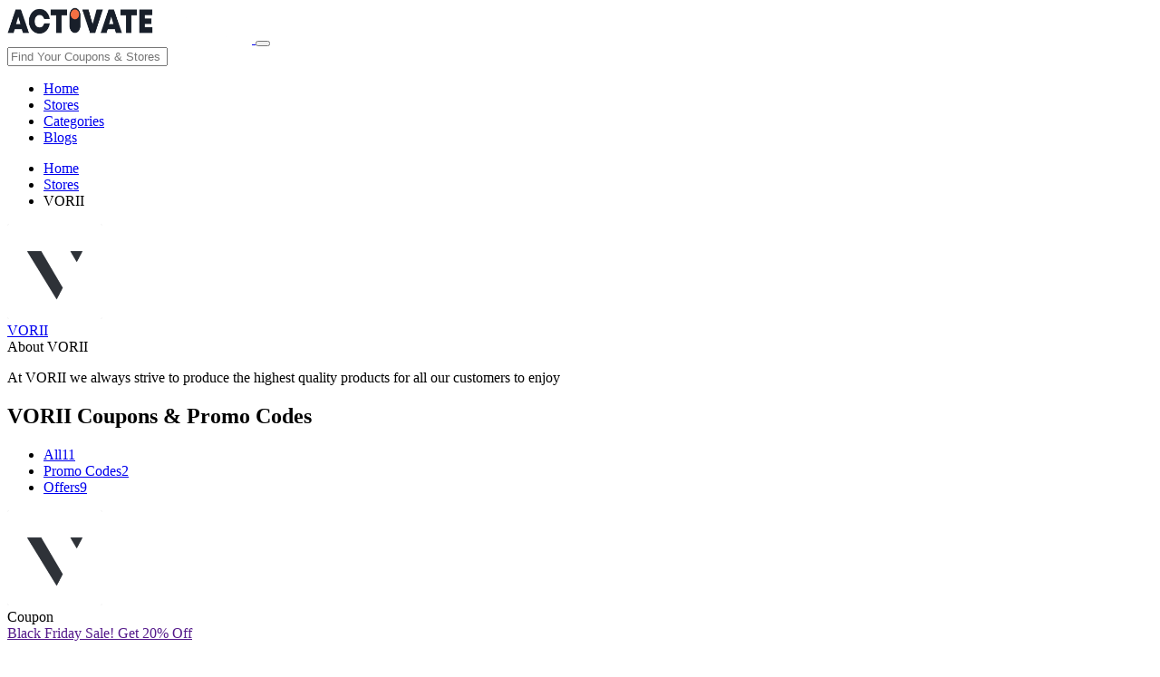

--- FILE ---
content_type: text/html; charset=UTF-8
request_url: https://www.activatehappy.com/promotions/store/VORII
body_size: 4803
content:

<!DOCTYPE html>
<html lang="en">
<head>

    <!-- Google Tag Manager -->
    <script>(function(w,d,s,l,i){w[l]=w[l]||[];w[l].push({'gtm.start':
    new Date().getTime(),event:'gtm.js'});var f=d.getElementsByTagName(s)[0],
    j=d.createElement(s),dl=l!='dataLayer'?'&l='+l:'';j.async=true;j.src=
    'https://www.googletagmanager.com/gtm.js?id='+i+dl;f.parentNode.insertBefore(j,f);
    })(window,document,'script','dataLayer','GTM-TQNBCKPM');</script>
    <!-- End Google Tag Manager -->

  <title>VORII Coupons And Promo Codes-Activatehappy.com</title>
  <meta name="title" content="VORII Coupons And Promo Codes-Activatehappy.com">
  <meta name="description" content="At VORII we always strive to produce the highest quality products for all our customers to enjoy">
  <meta charset="utf-8">
  <meta name="viewport" content="width=device-width, initial-scale=1" >
    <meta name="robots" content="index" />
    <meta name="keywords" content="" />
    <!--Meta Tag For facebook:-->
    <meta property="og:title" content="VORII Coupons And Promo Codes-Activatehappy.com" />
    <meta property="og:description" content="At VORII we always strive to produce the highest quality products for all our customers to enjoy" /> 
    <meta property="og:locale" content="en_US" /> 
    <meta property="og:type" content="article" /> 
    <meta property="og:image" content="https://www.activatehappy.com/promotions/images/stores/vorii.png" /> 
    <meta property="og:image:alt" content="VORII" />
    <meta property="og:url" content="https://www.activatehappy.com/promotions/store/vorii" />
     <meta name="google-site-verification" content="6H-Co7vZzjw_a_74w3AhqblqbMlNEj_WeoXliAKMagE" />
    
    <!--Meta Tags For Twitter:-->
    <meta name="twitter:card" content="summary" /> 
    <meta name="twitter:title" content="VORII Coupons And Promo Codes-Activatehappy.com"> 
    <meta name="twitter:description" content="At VORII we always strive to produce the highest quality products for all our customers to enjoy" /> 
    <meta name="twitter:image:src" content="https://www.activatehappy.com/promotions/images/stores/vorii.png"> 
    <meta name="twitter:site" content="@activatehappy"> 
    <meta name="twitter:creator" content="@activatehappy">
    <link rel="canonical" href="https://www.activatehappy.com/promotions/store/vorii">
  <link rel="icon" href="https://www.activatehappy.com/promotions/images/favicon.png ">
  <link rel="stylesheet" type="text/css" href="https://www.activatehappy.com/promotions/web-assets/css/indexstyle.css">
  <link rel="stylesheet" type="text/css" href="https://www.activatehappy.com/promotions/web-assets/css/colors.css">


  <!-- Latest compiled and minified CSS -->
    <link rel="stylesheet" href="https://www.activatehappy.com/promotions/web-assets/css/bootstrap.min.css">

    <!-- <link rel="stylesheet" href="https://maxcdn.bootstrapcdn.com/bootstrap/3.4.1/css/bootstrap.min.css"> -->



<!-- fonts links -->
 <link href="https://fonts.googleapis.com/css?family=Poppins:100,300,400,600,700|Libre+Baskerville:400,400i,700" rel="stylesheet">
 <link href="https://fonts.googleapis.com/css?family=Roboto&display=swap" rel="stylesheet">

</head>
<body onload="popup_coupon();" onclick="hidesearch()">
    
    <!-- Google Tag Manager (noscript) -->
    <noscript><iframe src="https://www.googletagmanager.com/ns.html?id=GTM-TQNBCKPM"
    height="0" width="0" style="display:none;visibility:hidden"></iframe></noscript>
    <!-- End Google Tag Manager (noscript) -->

	<!-------------------------- HEADER ------------------------->
	<!--<nav class="navbar navbar-inverse">-->
<!--  <div class="container-fluid">-->
<!--    <div class="navbar-header nav-ul nav-logo">-->
<!--      <button type="button" class="navbar-toggle" data-toggle="collapse" data-target="#myNavbar">-->
<!--        <span class="icon-bar"></span>-->
<!--        <span class="icon-bar"></span>-->
<!--        <span class="icon-bar"></span>                        -->
<!--      </button>-->
<!--      <a class="navbar-brand ext_logo" href="https://www.activatehappy.com/promotions/" >-->
          <!--<h3 style="color: white;margin-top: 10px; ">ActivateHappy</h3>-->
<!--          <img style="max-height:40px" src="https://www.activatehappy.com/promotions/images/logo_promo.png" class="img-responsive ">-->
<!--      </a>-->
      
<!--    </div>-->
<!--    <div class="collapse navbar-collapse nav-ul" id="myNavbar">-->
<!--      <ul class="nav navbar-nav nav-ul">-->
<!--        <li><a href="https://www.activatehappy.com/promotions/">Home</a></li>-->
<!--        <li><a href="https://www.activatehappy.com/promotions/stores">Stores</a></li>-->
<!--        <li><a href="https://www.activatehappy.com/promotions/categories">Categories</a></li>  -->
<!--        <li><a href="https://www.activatehappy.com/">Blogs</a></li>  -->
<!--      </ul>-->
<!--      <div class="col-md-3 nav navbar-nav navbar-right" style="position:relative;padding:0">-->
<!--         <input type="search" onkeyup="search(this.value)" class="nav-input" placeholder="Store Search">-->
<!--         <div id="search_response" class="col-md-2"> -->
<!--    		<div class="search_response" style="display:none;background-color: white;"  id="search_result">	-->
    
<!--    		</div>-->
<!--    	 </div>-->
<!--      </div>-->
<!--    </div>-->
<!--  </div>-->
<!--</nav>-->
   
<nav class="my_top_nav">
  <div class="container inner-nav" style=''>
    <div class="navbar-header" style=''>
      <a class="navbar-brand" href="https://www.activatehappy.com/">
           <img style="max-height:40px" src="https://www.activatehappy.com/promotions/images/header_logo.png" class="img-responsive special-img" alt="logo" width="270" height="40">
      </a>
      <button type="button" class="navbar-toggle" data-toggle="collapse" data-target="#myNavbar" style=''>
        <span class="icon-bar"></span>
        <span class="icon-bar"></span>
        <span class="icon-bar"></span>                        
      </button>
    </div>
    <div class="search-bar">
        <div class="form-group">
		<input type="text" name="search-text" onkeyup="search(this.value)" placeholder="Find Your Coupons & Stores" class="my-input">  
		 <div style='width: 100%;position: relative;'>
		<div id="search_response" class='hidden'> 
    		<div class="search_response hidden" id="search_result">	
    
    		</div>
		 </div>
    	</div>
		 </div>
	</div>
  </div>
    <div class="collapse navbar-collapse" id="myNavbar">
      <ul class="nav navbar-nav">
        <li><a href="https://www.activatehappy.com/">Home</a></li>
        <li><a href="https://www.activatehappy.com/promotions/stores">Stores</a></li>
        <li><a href="https://www.activatehappy.com/promotions/categories">Categories</a></li>  
        <li><a href="https://www.activatehappy.com/">Blogs</a></li>  
      </ul>
    </div>
</nav> 
<!--<div class="container-fluid">-->
<!--	<div class="row">-->
<!--		<div class="col-md-12 search-here">-->
<!--			<div class="search-bar">-->
<!--				<input type="text" name="search-text" onkeyup="search(this.value)" placeholder="Find Your Coupons & Stores" class="my-input">  -->
				 
<!--				<div id="search_response"> -->
<!--            		<div class="search_response" id="search_result">	-->
            
<!--            		</div>-->
<!--            	</div>-->
<!--			</div>-->
<!--		</div>-->
<!--	</div>-->
<!--</div>-->
 
<!-------------------------- HEADER ------------------------->
<div class="container">
	<div class="row">
		<div class="col-md-3 col-xs-12 col-sm-12">
			<div class="store-content">
				<div class="my-crumbs">
					<ul class="breadcrumb">
                        <li><a href="https://www.activatehappy.com/promotions/">Home</a></li>
                        <li><a href="https://www.activatehappy.com/promotions/stores">Stores</a></li>
                        <li>VORII</li>
                    </ul>
				</div>
				<div class="content-box">
					<div class="conntentimg">
						<img src="https://www.activatehappy.com/promotions/images/stores/vorii.png" class="single-img img-responsive" alt="VORII" width="105" height="105">
					</div>
					<div class="link">
						<a href="https://shareasale.com/r.cfm?b=1687124&u=2184079&m=104634&urllink=&afftrack=">VORII</a>
					</div>  
				</div>
				<div class="about-cont">
					<div class="hd-about"><span>About VORII</span></div>
					<div class="para-about">
						<p>
						    <p>At VORII we always strive to produce the highest quality products for all our customers to enjoy</p>						</p>
					</div>
				</div>
				
				
				
				
            <!--<div class="about_box mt-2">-->
            <!--    <p class="nav-tabs">Related Store</p>-->
            <!--    <div class="row">-->
                                
                    <!--<div class="col-lg-6 col-md-6 col-sm-3 col-xs-6 lead">-->
                    <!--    <div class="table-bordered">-->
                    <!--        <a href="https://www.epromocodes.net/coupons/at/myBrainCo">-->
                    <!--            <img src="https://www.epromocodes.net/coupons//images/stores/mybrainco-logo5.png" class="img-responsive" alt="myBrainCo">-->
                    <!--        </a>-->
                    <!--    </div>-->
                    <!--</div>-->
        
				            <!--    </div>-->
            <!--</div>-->
				
				
				
				
			</div>
		</div>  
		<div class="col-md-9 col-xs-12 col-sm-12">
			<div class="best-coupon">
				<div>
					<h2>VORII Coupons & Promo Codes </h2>
				</div>
				<div class="my-tabs">
					<div class="my-pills">
                        <ul class="nav nav-pills custom-nav">	
                            <li class="active all-tab-custom"><a data-toggle="pill" href="#all"><span>All</span><span>11</span></a></li>
                            <li class="promo-none" ><a data-toggle="pill" href="#promo-codes"><span>Promo Codes</span><span>2</span></a></li> 
                            <li class="deal-tab-custom"><a data-toggle="pill" href="#deals"><span>Offers</span><span>9</span></a></li>
                        </ul>
                    </div>
                    <div class="tab-content">
                        <div id="all" class="tab-pane fade in active my-all-deal">
                        	<div class="all-deals">
                        	     
                   <div style="display:none;" id="s34940">BF20</div> 
			<div class="col-md-12 col-xs-12 col-sm-12 deal-body" onclick="copyToClipboard('#s34940','34940', 'https://shareasale.com/r.cfm?b=1687124&u=2184079&m=104634&urllink=&afftrack=')">
	      
	    
    			<div class="deal-body-top" >
    				<div class="col-md-2 col-sm-4 col-xs-4 mob-coupon">
    					<div class="deal-img">
    					    <img src="https://www.activatehappy.com/promotions/images/stores/vorii.png" class="single-img img-responsive" alt="VORII" width="105" height="105">
    					</div>
    					<div class="deal-img-box">
                            Coupon
                        </div>
    				</div>
    				<div class="col-md-7 col-sm-8 col-xs-8 mydeal-offer">
    					<div class="deal-offer">
    						<span>
    						    <a href="" style="text-transform:capitalize;">Black Friday Sale! Get 20% Off</a>
    						    <p class="offer-p" style="text-transform:capitalize;">Black Friday Sale! Get 20% Off</p>
    						</span>
    						<span style="font-size: 12px;color: #989898;">Expires on : 2026-02-28</span>
    					</div>
    				</div>
    				<div class="col-md-3">
    					<div class="deal-btn"> 
                    
    					    
    					     
                        		  <div class="btn btn-default deal-btn-code">
                        		      <a onclick="copyToClipboard('#s34940','34940', 'https://shareasale.com/r.cfm?b=1687124&u=2184079&m=104634&urllink=&afftrack=')"
                                     href="javascript:void(0)">Copy & Visit</a>
                        		  </div> 
                    		  
                    		
    					</div>
    				</div>
    			</div>
    			<div class="deal-body-bottom"></div>
    		</div>  
 
                   <div style="display:none;" id="s32079">10OFF</div> 
			<div class="col-md-12 col-xs-12 col-sm-12 deal-body" onclick="copyToClipboard('#s32079','32079', 'https://shareasale.com/r.cfm?b=1687124&u=2184079&m=104634&urllink=&afftrack=')">
	      
	    
    			<div class="deal-body-top" >
    				<div class="col-md-2 col-sm-4 col-xs-4 mob-coupon">
    					<div class="deal-img">
    					    <img src="https://www.activatehappy.com/promotions/images/stores/vorii.png" class="single-img img-responsive" alt="VORII" width="105" height="105">
    					</div>
    					<div class="deal-img-box">
                            Coupon
                        </div>
    				</div>
    				<div class="col-md-7 col-sm-8 col-xs-8 mydeal-offer">
    					<div class="deal-offer">
    						<span>
    						    <a href="" style="text-transform:capitalize;">Get 10% Off On Selected Items</a>
    						    <p class="offer-p" style="text-transform:capitalize;">Get 10% Off On Selected Items</p>
    						</span>
    						<span style="font-size: 12px;color: #989898;">Expires on : 2026-02-28</span>
    					</div>
    				</div>
    				<div class="col-md-3">
    					<div class="deal-btn"> 
                    
    					    
    					     
                        		  <div class="btn btn-default deal-btn-code">
                        		      <a onclick="copyToClipboard('#s32079','32079', 'https://shareasale.com/r.cfm?b=1687124&u=2184079&m=104634&urllink=&afftrack=')"
                                     href="javascript:void(0)">Copy & Visit</a>
                        		  </div> 
                    		  
                    		
    					</div>
    				</div>
    			</div>
    			<div class="deal-body-bottom"></div>
    		</div>  
 
        
	        <div class="col-md-12 col-xs-12 col-sm-12 deal-body" onclick="getDeal('32057', 'https://shareasale.com/r.cfm?b=1687124&u=2184079&m=104634&urllink=&afftrack=')">
	      
	    
    			<div class="deal-body-top" >
    				<div class="col-md-2 col-sm-4 col-xs-4 mob-coupon">
    					<div class="deal-img">
    					    <img src="https://www.activatehappy.com/promotions/images/stores/vorii.png" class="single-img img-responsive" alt="VORII" width="105" height="105">
    					</div>
    					<div class="deal-img-box">
                            Coupon
                        </div>
    				</div>
    				<div class="col-md-7 col-sm-8 col-xs-8 mydeal-offer">
    					<div class="deal-offer">
    						<span>
    						    <a href="" style="text-transform:capitalize;">Up To 10% Off On Standing Desks</a>
    						    <p class="offer-p" style="text-transform:capitalize;">Up To 10% Off On Standing Desks</p>
    						</span>
    						<span style="font-size: 12px;color: #989898;">Expires on : 2026-02-28</span>
    					</div>
    				</div>
    				<div class="col-md-3">
    					<div class="deal-btn"> 
                    
    					    
    					     
                        		  <div class="btn btn-default deal-btn-offer">
                        		      <a onclick="getDeal('32057', 'https://shareasale.com/r.cfm?b=1687124&u=2184079&m=104634&urllink=&afftrack=')" href="javascript:void(0)">Get Deal</a>
                        		  </div>  
                    		  
                    		
    					</div>
    				</div>
    			</div>
    			<div class="deal-body-bottom"></div>
    		</div>  
 
        
	        <div class="col-md-12 col-xs-12 col-sm-12 deal-body" onclick="getDeal('32068', 'https://shareasale.com/r.cfm?b=1687124&u=2184079&m=104634&urllink=&afftrack=')">
	      
	    
    			<div class="deal-body-top" >
    				<div class="col-md-2 col-sm-4 col-xs-4 mob-coupon">
    					<div class="deal-img">
    					    <img src="https://www.activatehappy.com/promotions/images/stores/vorii.png" class="single-img img-responsive" alt="VORII" width="105" height="105">
    					</div>
    					<div class="deal-img-box">
                            Coupon
                        </div>
    				</div>
    				<div class="col-md-7 col-sm-8 col-xs-8 mydeal-offer">
    					<div class="deal-offer">
    						<span>
    						    <a href="" style="text-transform:capitalize;">Free Shipping On All Orders</a>
    						    <p class="offer-p" style="text-transform:capitalize;">Free Shipping On All Orders</p>
    						</span>
    						<span style="font-size: 12px;color: #989898;">Expires on : 2026-02-28</span>
    					</div>
    				</div>
    				<div class="col-md-3">
    					<div class="deal-btn"> 
                    
    					    
    					     
                        		  <div class="btn btn-default deal-btn-offer">
                        		      <a onclick="getDeal('32068', 'https://shareasale.com/r.cfm?b=1687124&u=2184079&m=104634&urllink=&afftrack=')" href="javascript:void(0)">Get Deal</a>
                        		  </div>  
                    		  
                    		
    					</div>
    				</div>
    			</div>
    			<div class="deal-body-bottom"></div>
    		</div>  
 
        
	        <div class="col-md-12 col-xs-12 col-sm-12 deal-body" onclick="getDeal('32064', 'https://shareasale.com/r.cfm?b=1687124&u=2184079&m=104634&urllink=&afftrack=')">
	      
	    
    			<div class="deal-body-top" >
    				<div class="col-md-2 col-sm-4 col-xs-4 mob-coupon">
    					<div class="deal-img">
    					    <img src="https://www.activatehappy.com/promotions/images/stores/vorii.png" class="single-img img-responsive" alt="VORII" width="105" height="105">
    					</div>
    					<div class="deal-img-box">
                            Coupon
                        </div>
    				</div>
    				<div class="col-md-7 col-sm-8 col-xs-8 mydeal-offer">
    					<div class="deal-offer">
    						<span>
    						    <a href="" style="text-transform:capitalize;">Wire Management As Low As $35</a>
    						    <p class="offer-p" style="text-transform:capitalize;">Wire Management As Low As $35</p>
    						</span>
    						<span style="font-size: 12px;color: #989898;">Expires on : 2026-02-28</span>
    					</div>
    				</div>
    				<div class="col-md-3">
    					<div class="deal-btn"> 
                    
    					    
    					     
                        		  <div class="btn btn-default deal-btn-offer">
                        		      <a onclick="getDeal('32064', 'https://shareasale.com/r.cfm?b=1687124&u=2184079&m=104634&urllink=&afftrack=')" href="javascript:void(0)">Get Deal</a>
                        		  </div>  
                    		  
                    		
    					</div>
    				</div>
    			</div>
    			<div class="deal-body-bottom"></div>
    		</div>  
 
        
	        <div class="col-md-12 col-xs-12 col-sm-12 deal-body" onclick="getDeal('32061', 'https://shareasale.com/r.cfm?b=1687124&u=2184079&m=104634&urllink=&afftrack=')">
	      
	    
    			<div class="deal-body-top" >
    				<div class="col-md-2 col-sm-4 col-xs-4 mob-coupon">
    					<div class="deal-img">
    					    <img src="https://www.activatehappy.com/promotions/images/stores/vorii.png" class="single-img img-responsive" alt="VORII" width="105" height="105">
    					</div>
    					<div class="deal-img-box">
                            Coupon
                        </div>
    				</div>
    				<div class="col-md-7 col-sm-8 col-xs-8 mydeal-offer">
    					<div class="deal-offer">
    						<span>
    						    <a href="" style="text-transform:capitalize;">Desk Accessories Starting From $38</a>
    						    <p class="offer-p" style="text-transform:capitalize;">Desk Accessories Starting From $38</p>
    						</span>
    						<span style="font-size: 12px;color: #989898;">Expires on : 2026-02-28</span>
    					</div>
    				</div>
    				<div class="col-md-3">
    					<div class="deal-btn"> 
                    
    					    
    					     
                        		  <div class="btn btn-default deal-btn-offer">
                        		      <a onclick="getDeal('32061', 'https://shareasale.com/r.cfm?b=1687124&u=2184079&m=104634&urllink=&afftrack=')" href="javascript:void(0)">Get Deal</a>
                        		  </div>  
                    		  
                    		
    					</div>
    				</div>
    			</div>
    			<div class="deal-body-bottom"></div>
    		</div>  
 
        
	        <div class="col-md-12 col-xs-12 col-sm-12 deal-body" onclick="getDeal('32066', 'https://shareasale.com/r.cfm?b=1687124&u=2184079&m=104634&urllink=&afftrack=')">
	      
	    
    			<div class="deal-body-top" >
    				<div class="col-md-2 col-sm-4 col-xs-4 mob-coupon">
    					<div class="deal-img">
    					    <img src="https://www.activatehappy.com/promotions/images/stores/vorii.png" class="single-img img-responsive" alt="VORII" width="105" height="105">
    					</div>
    					<div class="deal-img-box">
                            Coupon
                        </div>
    				</div>
    				<div class="col-md-7 col-sm-8 col-xs-8 mydeal-offer">
    					<div class="deal-offer">
    						<span>
    						    <a href="" style="text-transform:capitalize;">Monitor Accessories As Low As $49</a>
    						    <p class="offer-p" style="text-transform:capitalize;">Monitor Accessories As Low As $49</p>
    						</span>
    						<span style="font-size: 12px;color: #989898;">Expires on : 2026-02-28</span>
    					</div>
    				</div>
    				<div class="col-md-3">
    					<div class="deal-btn"> 
                    
    					    
    					     
                        		  <div class="btn btn-default deal-btn-offer">
                        		      <a onclick="getDeal('32066', 'https://shareasale.com/r.cfm?b=1687124&u=2184079&m=104634&urllink=&afftrack=')" href="javascript:void(0)">Get Deal</a>
                        		  </div>  
                    		  
                    		
    					</div>
    				</div>
    			</div>
    			<div class="deal-body-bottom"></div>
    		</div>  
 
        
	        <div class="col-md-12 col-xs-12 col-sm-12 deal-body" onclick="getDeal('32058', 'https://shareasale.com/r.cfm?b=1687124&u=2184079&m=104634&urllink=&afftrack=')">
	      
	    
    			<div class="deal-body-top" >
    				<div class="col-md-2 col-sm-4 col-xs-4 mob-coupon">
    					<div class="deal-img">
    					    <img src="https://www.activatehappy.com/promotions/images/stores/vorii.png" class="single-img img-responsive" alt="VORII" width="105" height="105">
    					</div>
    					<div class="deal-img-box">
                            Coupon
                        </div>
    				</div>
    				<div class="col-md-7 col-sm-8 col-xs-8 mydeal-offer">
    					<div class="deal-offer">
    						<span>
    						    <a href="" style="text-transform:capitalize;">Desk Frames Starting From $425</a>
    						    <p class="offer-p" style="text-transform:capitalize;">Desk Frames Starting From $425</p>
    						</span>
    						<span style="font-size: 12px;color: #989898;">Expires on : 2026-02-28</span>
    					</div>
    				</div>
    				<div class="col-md-3">
    					<div class="deal-btn"> 
                    
    					    
    					     
                        		  <div class="btn btn-default deal-btn-offer">
                        		      <a onclick="getDeal('32058', 'https://shareasale.com/r.cfm?b=1687124&u=2184079&m=104634&urllink=&afftrack=')" href="javascript:void(0)">Get Deal</a>
                        		  </div>  
                    		  
                    		
    					</div>
    				</div>
    			</div>
    			<div class="deal-body-bottom"></div>
    		</div>  
 
        
	        <div class="col-md-12 col-xs-12 col-sm-12 deal-body" onclick="getDeal('32059', 'https://shareasale.com/r.cfm?b=1687124&u=2184079&m=104634&urllink=&afftrack=')">
	      
	    
    			<div class="deal-body-top" >
    				<div class="col-md-2 col-sm-4 col-xs-4 mob-coupon">
    					<div class="deal-img">
    					    <img src="https://www.activatehappy.com/promotions/images/stores/vorii.png" class="single-img img-responsive" alt="VORII" width="105" height="105">
    					</div>
    					<div class="deal-img-box">
                            Coupon
                        </div>
    				</div>
    				<div class="col-md-7 col-sm-8 col-xs-8 mydeal-offer">
    					<div class="deal-offer">
    						<span>
    						    <a href="" style="text-transform:capitalize;">Ergonomic Chair Just For $759</a>
    						    <p class="offer-p" style="text-transform:capitalize;">Ergonomic Chair Just For $759</p>
    						</span>
    						<span style="font-size: 12px;color: #989898;">Expires on : 2026-02-28</span>
    					</div>
    				</div>
    				<div class="col-md-3">
    					<div class="deal-btn"> 
                    
    					    
    					     
                        		  <div class="btn btn-default deal-btn-offer">
                        		      <a onclick="getDeal('32059', 'https://shareasale.com/r.cfm?b=1687124&u=2184079&m=104634&urllink=&afftrack=')" href="javascript:void(0)">Get Deal</a>
                        		  </div>  
                    		  
                    		
    					</div>
    				</div>
    			</div>
    			<div class="deal-body-bottom"></div>
    		</div>  
 
        
	        <div class="col-md-12 col-xs-12 col-sm-12 deal-body" onclick="getDeal('32069', 'https://shareasale.com/r.cfm?b=1687124&u=2184079&m=104634&urllink=&afftrack=')">
	      
	    
    			<div class="deal-body-top" >
    				<div class="col-md-2 col-sm-4 col-xs-4 mob-coupon">
    					<div class="deal-img">
    					    <img src="https://www.activatehappy.com/promotions/images/stores/vorii.png" class="single-img img-responsive" alt="VORII" width="105" height="105">
    					</div>
    					<div class="deal-img-box">
                            Coupon
                        </div>
    				</div>
    				<div class="col-md-7 col-sm-8 col-xs-8 mydeal-offer">
    					<div class="deal-offer">
    						<span>
    						    <a href="" style="text-transform:capitalize;">100% Satisfaction Guarantee</a>
    						    <p class="offer-p" style="text-transform:capitalize;">100% Satisfaction Guarantee</p>
    						</span>
    						<span style="font-size: 12px;color: #989898;">Expires on : 2026-02-28</span>
    					</div>
    				</div>
    				<div class="col-md-3">
    					<div class="deal-btn"> 
                    
    					    
    					     
                        		  <div class="btn btn-default deal-btn-offer">
                        		      <a onclick="getDeal('32069', 'https://shareasale.com/r.cfm?b=1687124&u=2184079&m=104634&urllink=&afftrack=')" href="javascript:void(0)">Get Deal</a>
                        		  </div>  
                    		  
                    		
    					</div>
    				</div>
    			</div>
    			<div class="deal-body-bottom"></div>
    		</div>  
 
        
	        <div class="col-md-12 col-xs-12 col-sm-12 deal-body" onclick="getDeal('32070', 'https://shareasale.com/r.cfm?b=1687124&u=2184079&m=104634&urllink=&afftrack=')">
	      
	    
    			<div class="deal-body-top" >
    				<div class="col-md-2 col-sm-4 col-xs-4 mob-coupon">
    					<div class="deal-img">
    					    <img src="https://www.activatehappy.com/promotions/images/stores/vorii.png" class="single-img img-responsive" alt="VORII" width="105" height="105">
    					</div>
    					<div class="deal-img-box">
                            Coupon
                        </div>
    				</div>
    				<div class="col-md-7 col-sm-8 col-xs-8 mydeal-offer">
    					<div class="deal-offer">
    						<span>
    						    <a href="" style="text-transform:capitalize;">Sign Up And Get Exclusive Deals And Discounts</a>
    						    <p class="offer-p" style="text-transform:capitalize;">Sign Up And Get Exclusive Deals And Discounts</p>
    						</span>
    						<span style="font-size: 12px;color: #989898;">Expires on : 2026-02-28</span>
    					</div>
    				</div>
    				<div class="col-md-3">
    					<div class="deal-btn"> 
                    
    					    
    					     
                        		  <div class="btn btn-default deal-btn-offer">
                        		      <a onclick="getDeal('32070', 'https://shareasale.com/r.cfm?b=1687124&u=2184079&m=104634&urllink=&afftrack=')" href="javascript:void(0)">Get Deal</a>
                        		  </div>  
                    		  
                    		
    					</div>
    				</div>
    			</div>
    			<div class="deal-body-bottom"></div>
    		</div>  
 
                            </div>
                        </div>

                        <div id="promo-codes" class="tab-pane fade xs-hidden sm-hidden">
                        	<div class="promo-codes">
                        	     
			<div class="col-md-12 col-xs-12 col-sm-12 deal-body" onclick="copyToClipboard('#s32079','32079', 'https://shareasale.com/r.cfm?b=1687124&u=2184079&m=104634&urllink=&afftrack=')">
    			<div class="deal-body-top" >
    				<div class="col-md-2 col-sm-4 col-xs-4 mob-coupon">
    					<div class="deal-img">
    					    <img src="https://www.activatehappy.com/promotions/images/stores/vorii.png" class="single-img img-responsive" alt="VORII" width="105" height="105">
    					</div>
    					<div class="deal-img-box">
                            Coupon
                        </div>
    				</div>
    				<div class="col-md-7 col-sm-8 col-xs-8 mydeal-offer">
    					<div class="deal-offer">
    						<span><a href="">Get 10% Off On Selected Items</a></span>
    					</div>
    				</div>
    				<div class="col-md-3">
    					<div class="deal-btn">
    					     
                    		  <div style="display:none;" id="s32079">10OFF</div> 
                    		  <div class="btn btn-default deal-btn-code">
                    		      <a onclick="copyToClipboard('#s32079','32079', 'https://shareasale.com/r.cfm?b=1687124&u=2184079&m=104634&urllink=&afftrack=')"
                                     href="javascript:void(0)">Copy & Visit</a>
                    		  </div>   
                    		
    					</div>
    				</div>
    			</div>
    			<div class="deal-body-bottom"></div>
    		</div> 
 
			<div class="col-md-12 col-xs-12 col-sm-12 deal-body" onclick="copyToClipboard('#s34940','34940', 'https://shareasale.com/r.cfm?b=1687124&u=2184079&m=104634&urllink=&afftrack=')">
    			<div class="deal-body-top" >
    				<div class="col-md-2 col-sm-4 col-xs-4 mob-coupon">
    					<div class="deal-img">
    					    <img src="https://www.activatehappy.com/promotions/images/stores/vorii.png" class="single-img img-responsive" alt="VORII" width="105" height="105">
    					</div>
    					<div class="deal-img-box">
                            Coupon
                        </div>
    				</div>
    				<div class="col-md-7 col-sm-8 col-xs-8 mydeal-offer">
    					<div class="deal-offer">
    						<span><a href="">Black Friday Sale! Get 20% Off</a></span>
    					</div>
    				</div>
    				<div class="col-md-3">
    					<div class="deal-btn">
    					     
                    		  <div style="display:none;" id="s34940">BF20</div> 
                    		  <div class="btn btn-default deal-btn-code">
                    		      <a onclick="copyToClipboard('#s34940','34940', 'https://shareasale.com/r.cfm?b=1687124&u=2184079&m=104634&urllink=&afftrack=')"
                                     href="javascript:void(0)">Copy & Visit</a>
                    		  </div>   
                    		
    					</div>
    				</div>
    			</div>
    			<div class="deal-body-bottom"></div>
    		</div> 
 
                            </div>
                        </div>
 

                        <div id="deals" class="tab-pane fade">
                        	<div class="promo-codes">
                        	     
			<div class="col-md-12 col-xs-12 col-sm-12 deal-body" onclick="getDeal('32057', 'https://shareasale.com/r.cfm?b=1687124&u=2184079&m=104634&urllink=&afftrack=')">
    			<div class="deal-body-top" >
    				<div class="col-md-2 col-sm-4 col-xs-4 mob-coupon">
    					<div class="deal-img">
    					    <img src="https://www.activatehappy.com/promotions/images/stores/vorii.png" class="single-img img-responsive" alt="VORII" width="105" height="105">
    					</div>
    					<div class="deal-img-box">
                            Coupon
                        </div>
    				</div>
    				<div class="col-md-7 col-sm-8 col-xs-8 mydeal-offer">
    					<div class="deal-offer">
    						<span><a href="">Up To 10% Off On Standing Desks</a></span>
    					</div>
    				</div>
    				<div class="col-md-3">
    					<div class="deal-btn">
    					     
                    		  <div class="btn btn-default deal-btn-offer">
                    		      <a onclick="getDeal('32057', 'https://shareasale.com/r.cfm?b=1687124&u=2184079&m=104634&urllink=&afftrack=')" href="javascript:void(0)">Get Deal</a>
                    		  </div> 
                    		
    					</div>
    				</div>
    			</div>
    			<div class="deal-body-bottom"></div>
    		</div> 
 
			<div class="col-md-12 col-xs-12 col-sm-12 deal-body" onclick="getDeal('32058', 'https://shareasale.com/r.cfm?b=1687124&u=2184079&m=104634&urllink=&afftrack=')">
    			<div class="deal-body-top" >
    				<div class="col-md-2 col-sm-4 col-xs-4 mob-coupon">
    					<div class="deal-img">
    					    <img src="https://www.activatehappy.com/promotions/images/stores/vorii.png" class="single-img img-responsive" alt="VORII" width="105" height="105">
    					</div>
    					<div class="deal-img-box">
                            Coupon
                        </div>
    				</div>
    				<div class="col-md-7 col-sm-8 col-xs-8 mydeal-offer">
    					<div class="deal-offer">
    						<span><a href="">Desk Frames Starting From $425</a></span>
    					</div>
    				</div>
    				<div class="col-md-3">
    					<div class="deal-btn">
    					     
                    		  <div class="btn btn-default deal-btn-offer">
                    		      <a onclick="getDeal('32058', 'https://shareasale.com/r.cfm?b=1687124&u=2184079&m=104634&urllink=&afftrack=')" href="javascript:void(0)">Get Deal</a>
                    		  </div> 
                    		
    					</div>
    				</div>
    			</div>
    			<div class="deal-body-bottom"></div>
    		</div> 
 
			<div class="col-md-12 col-xs-12 col-sm-12 deal-body" onclick="getDeal('32059', 'https://shareasale.com/r.cfm?b=1687124&u=2184079&m=104634&urllink=&afftrack=')">
    			<div class="deal-body-top" >
    				<div class="col-md-2 col-sm-4 col-xs-4 mob-coupon">
    					<div class="deal-img">
    					    <img src="https://www.activatehappy.com/promotions/images/stores/vorii.png" class="single-img img-responsive" alt="VORII" width="105" height="105">
    					</div>
    					<div class="deal-img-box">
                            Coupon
                        </div>
    				</div>
    				<div class="col-md-7 col-sm-8 col-xs-8 mydeal-offer">
    					<div class="deal-offer">
    						<span><a href="">Ergonomic Chair Just For $759</a></span>
    					</div>
    				</div>
    				<div class="col-md-3">
    					<div class="deal-btn">
    					     
                    		  <div class="btn btn-default deal-btn-offer">
                    		      <a onclick="getDeal('32059', 'https://shareasale.com/r.cfm?b=1687124&u=2184079&m=104634&urllink=&afftrack=')" href="javascript:void(0)">Get Deal</a>
                    		  </div> 
                    		
    					</div>
    				</div>
    			</div>
    			<div class="deal-body-bottom"></div>
    		</div> 
 
			<div class="col-md-12 col-xs-12 col-sm-12 deal-body" onclick="getDeal('32061', 'https://shareasale.com/r.cfm?b=1687124&u=2184079&m=104634&urllink=&afftrack=')">
    			<div class="deal-body-top" >
    				<div class="col-md-2 col-sm-4 col-xs-4 mob-coupon">
    					<div class="deal-img">
    					    <img src="https://www.activatehappy.com/promotions/images/stores/vorii.png" class="single-img img-responsive" alt="VORII" width="105" height="105">
    					</div>
    					<div class="deal-img-box">
                            Coupon
                        </div>
    				</div>
    				<div class="col-md-7 col-sm-8 col-xs-8 mydeal-offer">
    					<div class="deal-offer">
    						<span><a href="">Desk Accessories Starting From $38</a></span>
    					</div>
    				</div>
    				<div class="col-md-3">
    					<div class="deal-btn">
    					     
                    		  <div class="btn btn-default deal-btn-offer">
                    		      <a onclick="getDeal('32061', 'https://shareasale.com/r.cfm?b=1687124&u=2184079&m=104634&urllink=&afftrack=')" href="javascript:void(0)">Get Deal</a>
                    		  </div> 
                    		
    					</div>
    				</div>
    			</div>
    			<div class="deal-body-bottom"></div>
    		</div> 
 
			<div class="col-md-12 col-xs-12 col-sm-12 deal-body" onclick="getDeal('32064', 'https://shareasale.com/r.cfm?b=1687124&u=2184079&m=104634&urllink=&afftrack=')">
    			<div class="deal-body-top" >
    				<div class="col-md-2 col-sm-4 col-xs-4 mob-coupon">
    					<div class="deal-img">
    					    <img src="https://www.activatehappy.com/promotions/images/stores/vorii.png" class="single-img img-responsive" alt="VORII" width="105" height="105">
    					</div>
    					<div class="deal-img-box">
                            Coupon
                        </div>
    				</div>
    				<div class="col-md-7 col-sm-8 col-xs-8 mydeal-offer">
    					<div class="deal-offer">
    						<span><a href="">Wire Management As Low As $35</a></span>
    					</div>
    				</div>
    				<div class="col-md-3">
    					<div class="deal-btn">
    					     
                    		  <div class="btn btn-default deal-btn-offer">
                    		      <a onclick="getDeal('32064', 'https://shareasale.com/r.cfm?b=1687124&u=2184079&m=104634&urllink=&afftrack=')" href="javascript:void(0)">Get Deal</a>
                    		  </div> 
                    		
    					</div>
    				</div>
    			</div>
    			<div class="deal-body-bottom"></div>
    		</div> 
 
			<div class="col-md-12 col-xs-12 col-sm-12 deal-body" onclick="getDeal('32066', 'https://shareasale.com/r.cfm?b=1687124&u=2184079&m=104634&urllink=&afftrack=')">
    			<div class="deal-body-top" >
    				<div class="col-md-2 col-sm-4 col-xs-4 mob-coupon">
    					<div class="deal-img">
    					    <img src="https://www.activatehappy.com/promotions/images/stores/vorii.png" class="single-img img-responsive" alt="VORII" width="105" height="105">
    					</div>
    					<div class="deal-img-box">
                            Coupon
                        </div>
    				</div>
    				<div class="col-md-7 col-sm-8 col-xs-8 mydeal-offer">
    					<div class="deal-offer">
    						<span><a href="">Monitor Accessories As Low As $49</a></span>
    					</div>
    				</div>
    				<div class="col-md-3">
    					<div class="deal-btn">
    					     
                    		  <div class="btn btn-default deal-btn-offer">
                    		      <a onclick="getDeal('32066', 'https://shareasale.com/r.cfm?b=1687124&u=2184079&m=104634&urllink=&afftrack=')" href="javascript:void(0)">Get Deal</a>
                    		  </div> 
                    		
    					</div>
    				</div>
    			</div>
    			<div class="deal-body-bottom"></div>
    		</div> 
 
			<div class="col-md-12 col-xs-12 col-sm-12 deal-body" onclick="getDeal('32068', 'https://shareasale.com/r.cfm?b=1687124&u=2184079&m=104634&urllink=&afftrack=')">
    			<div class="deal-body-top" >
    				<div class="col-md-2 col-sm-4 col-xs-4 mob-coupon">
    					<div class="deal-img">
    					    <img src="https://www.activatehappy.com/promotions/images/stores/vorii.png" class="single-img img-responsive" alt="VORII" width="105" height="105">
    					</div>
    					<div class="deal-img-box">
                            Coupon
                        </div>
    				</div>
    				<div class="col-md-7 col-sm-8 col-xs-8 mydeal-offer">
    					<div class="deal-offer">
    						<span><a href="">Free Shipping On All Orders</a></span>
    					</div>
    				</div>
    				<div class="col-md-3">
    					<div class="deal-btn">
    					     
                    		  <div class="btn btn-default deal-btn-offer">
                    		      <a onclick="getDeal('32068', 'https://shareasale.com/r.cfm?b=1687124&u=2184079&m=104634&urllink=&afftrack=')" href="javascript:void(0)">Get Deal</a>
                    		  </div> 
                    		
    					</div>
    				</div>
    			</div>
    			<div class="deal-body-bottom"></div>
    		</div> 
 
			<div class="col-md-12 col-xs-12 col-sm-12 deal-body" onclick="getDeal('32069', 'https://shareasale.com/r.cfm?b=1687124&u=2184079&m=104634&urllink=&afftrack=')">
    			<div class="deal-body-top" >
    				<div class="col-md-2 col-sm-4 col-xs-4 mob-coupon">
    					<div class="deal-img">
    					    <img src="https://www.activatehappy.com/promotions/images/stores/vorii.png" class="single-img img-responsive" alt="VORII" width="105" height="105">
    					</div>
    					<div class="deal-img-box">
                            Coupon
                        </div>
    				</div>
    				<div class="col-md-7 col-sm-8 col-xs-8 mydeal-offer">
    					<div class="deal-offer">
    						<span><a href="">100% Satisfaction Guarantee</a></span>
    					</div>
    				</div>
    				<div class="col-md-3">
    					<div class="deal-btn">
    					     
                    		  <div class="btn btn-default deal-btn-offer">
                    		      <a onclick="getDeal('32069', 'https://shareasale.com/r.cfm?b=1687124&u=2184079&m=104634&urllink=&afftrack=')" href="javascript:void(0)">Get Deal</a>
                    		  </div> 
                    		
    					</div>
    				</div>
    			</div>
    			<div class="deal-body-bottom"></div>
    		</div> 
 
			<div class="col-md-12 col-xs-12 col-sm-12 deal-body" onclick="getDeal('32070', 'https://shareasale.com/r.cfm?b=1687124&u=2184079&m=104634&urllink=&afftrack=')">
    			<div class="deal-body-top" >
    				<div class="col-md-2 col-sm-4 col-xs-4 mob-coupon">
    					<div class="deal-img">
    					    <img src="https://www.activatehappy.com/promotions/images/stores/vorii.png" class="single-img img-responsive" alt="VORII" width="105" height="105">
    					</div>
    					<div class="deal-img-box">
                            Coupon
                        </div>
    				</div>
    				<div class="col-md-7 col-sm-8 col-xs-8 mydeal-offer">
    					<div class="deal-offer">
    						<span><a href="">Sign Up And Get Exclusive Deals And Discounts</a></span>
    					</div>
    				</div>
    				<div class="col-md-3">
    					<div class="deal-btn">
    					     
                    		  <div class="btn btn-default deal-btn-offer">
                    		      <a onclick="getDeal('32070', 'https://shareasale.com/r.cfm?b=1687124&u=2184079&m=104634&urllink=&afftrack=')" href="javascript:void(0)">Get Deal</a>
                    		  </div> 
                    		
    					</div>
    				</div>
    			</div>
    			<div class="deal-body-bottom"></div>
    		</div> 
 
                            </div> 
                        </div>

                    </div>
                </div>
			</div> 
		</div>
		
		<div class="col-md-3 col-xs-12 col-sm-12"></div>
		<div class="col-md-9 col-xs-12 col-sm-12">
    		<div class="expired-coupons hidden-xs">
    				    
    		        			      
    		</div>
		</div>
			
	</div>
</div> 


<button type="button" id="coupon" style="display:none;" data-toggle="modal" data-target="#modal"></button>

<div id="modal" class="modal" role="dialog">
 
</div>


   <!-------------------------- FOOTER ------------------------->
         <!-----------------------------subscription-modal---------------------->
     <!-- Button trigger modal -->
<!--<div class="card cookie-alert">-->
<!--  <div class="card-body">-->
<!--    <p class="card-text">&#x1F36A; We use cookies to ensure our website functions properly and to provide you with a personalized experience.</p>-->
<!--    <div class="btn-toolbar justify-content-end">-->
<!--      <button onclick="acceptCookies(0)" class="btn accept-cookies">Reject</button>-->
<!--      <button onclick="acceptCookies(1)" class="btn btn-success accept-cookies">Accept</button>-->
<!--    </div>-->
<!--  </div>-->
<!--</div>-->
<!--  <button type="button" class="btn btn-primary btn-lg hide subs_modal CustomModalSubs" data-toggle="modal" data-target="#CustomModalSubs"></button>-->
<!--     <div class="modal fade" id="CustomModalSubs" tabindex="-1" role="dialog" aria-labelledby="exampleModalCenterTitle"-->
<!--        aria-hidden="true">-->
<!--        <div class="modal-dialog modal-dialog-centered modal-lg" role="document">-->
<!--            <div class="modal-content">-->
<!--                <div class="CustomModalSubs-header">-->
<!--                <button type="button" class="close text-white text-right m-1 mr-2 outline_custum" data-dismiss="modal"-->
<!--                    aria-label="Close">-->
<!--                    <span aria-hidden="true">&times;</span>-->
<!--                </button>-->
<!--                </div>-->
<!--                <div class="modal-body text-white">-->
<!--                    <div class="text-uppercase text-center">-->
<!--                        <p class="mb-0 h2">Stay in the loop with activatehappy</p>-->
<!--                        <p class="mb-0 my-2">Signup Now for top notch shopping advice</p>-->
<!--                        <div class="my-4 w-auto">-->
<!--                            <span class="bg-white d-flex p-1">-->
<!--                                <input type="email" class="border-0 w-100 rounded-pill pl-2 outline_custum" name="user_email" id="user_email" placeholder="Your Email Address">-->
<!--                                <div type="button" onclick="newsLetter(window.location.href,'user_email');" class="p-2 CustomModalSubsbg rounded-pill me-1 font-weight-bold">subscribe</div>-->
<!--                            </span>-->
<!--                        </div>-->
<!--                    </div>-->
<!--                </div>-->
<!--            </div>-->
<!--        </div>-->
<!--    </div>-->
<div class="gtranslate_wrapper"></div>
<footer class="myfooter">
 
    <a href="https://www.activatehappy.com/">
        <!--<h3 style="color: white;padding-top: 10px; ">ActivateHappy</h3>-->
        <img class="img-responsive" src="https://www.activatehappy.com/promotions/images/footer_logo.png" class="img-responsive" style="margin:0 auto;max-height:55px" alt="logo" width="441" height="51">
    </a> 
    
    <div class="col-md-12 col-xs-12 col-sm-12">
      <div class="foot-links">
        <ul>
          <li><a href="https://www.activatehappy.com/promotions/sitemap">Sitemap</a> </li>
          <li><a href="https://www.activatehappy.com/about">About</a> </li>
          <li><a href="https://www.activatehappy.com/terms">Terms</a> </li>
          <li><a href="https://www.activatehappy.com/privacy">Privacy</a> </li>
          <li><a href="https://www.activatehappy.com/impressum">Impressum</a> </li>
        </ul>
      </div>
    </div>


    <div class="copyright">
      
      <p>Copyright © 2026 ActivateHappy | All rights reserved.</p>
      <p>DISCLOSURE: We may receive a commission if our readers make a purchase using our links.</p>
    </div>


    <!--<div class="social-icons">-->
    <!--  <ul>-->
            <!--<li class="footer-li"><a href="https://www.facebook.com/Activatehappy1/" ><img class="img-responsive" width="30" height="30" alt="social" src="https://www.activatehappy.com/promotions/images/fbcircicon.png"> </a></li>-->
            <!--<li class="footer-li" ><a href="https://twitter.com/activate_happy"><img class="img-responsive" src="https://www.activatehappy.com/promotions/images/twtcircleicon.png" /></a></li> -->
            <!--<li class="footer-li" ><a href="https://www.instagram.com/activate.happy/"><img class="img-responsive" width="30" height="30" alt="social" src="https://www.activatehappy.com/promotions/images/instcircleicon.png" /></a></li> -->
            <!--<li class="footer-li" ><a href="https://www.youtube.com/channel/UC52dKcTw8hE1z1mURPfEu9g"><img class="img-responsive" src="https://www.activatehappy.com/promotions/images/ytcircleicon.png" /></a></li >-->
            <!--<li class="footer-li" ><a href="https://www.pinterest.com/activatehappy/"><img class="img-responsive" src="https://www.activatehappy.com/promotions/images/pincircleicon.png" /></a></li> -->
    <!--    </ul>-->
    <!--</div>-->

</footer>


<!-------------------------- SCRIPTS ------------------------->
    <script src="https://kit.fontawesome.com/a099f845ec.js" crossorigin="anonymous"></script> 
    <script src="https://cdn.jsdelivr.net/npm/clipboard@2/dist/clipboard.min.js"></script>
    <script src="https://ajax.googleapis.com/ajax/libs/jquery/3.4.1/jquery.min.js"></script>
    <script src="https://maxcdn.bootstrapcdn.com/bootstrap/3.4.1/js/bootstrap.min.js"></script>
    <script src="https://www.activatehappy.com/promotions/js/site.js"></script>
    <script src="https://www.activatehappy.com/promotions/js/custom.js"></script>
    <script src="https://cdn.gtranslate.net/widgets/latest/float.js" defer></script>
</body>
</html>
